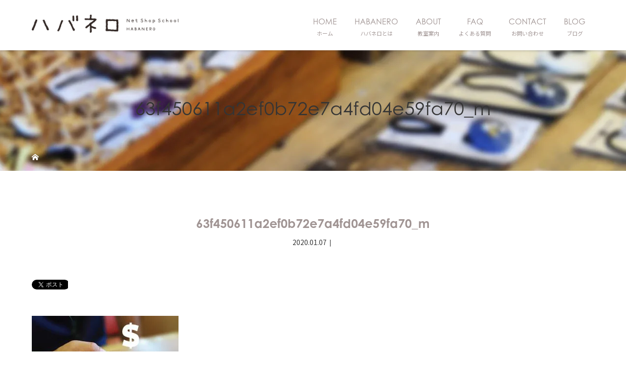

--- FILE ---
content_type: text/html; charset=UTF-8
request_url: https://habanero-bavaroa.com/63f450611a2ef0b72e7a4fd04e59fa70_m/
body_size: 33591
content:
<!DOCTYPE html>
<html class="pc" dir="ltr" lang="ja" prefix="og: https://ogp.me/ns#">
<head>
<meta charset="UTF-8">

<meta name="viewport" content="width=device-width">

<!--[if lt IE 9]>
<script src="https://habanero-bavaroa.com/wp-content/themes/story_tcd041/js/html5.js"></script>
<![endif]-->
<link rel="shortcut icon" href="https://habanero-bavaroa.com/wp-content/uploads/tcd-w/icon.png">

		<!-- All in One SEO 4.9.3 - aioseo.com -->
		<title>63f450611a2ef0b72e7a4fd04e59fa70_m | 浜松のネットショップ教室、副業の相談なら｜ハバネロ</title>
	<meta name="robots" content="max-image-preview:large" />
	<meta name="author" content="habanero"/>
	<link rel="canonical" href="https://habanero-bavaroa.com/63f450611a2ef0b72e7a4fd04e59fa70_m/" />
	<meta name="generator" content="All in One SEO (AIOSEO) 4.9.3" />

		<!-- Google tag (gtag.js) -->
<script async src="https://www.googletagmanager.com/gtag/js?id=G-RTK1MF8K62"></script>
<script>
  window.dataLayer = window.dataLayer || [];
  function gtag(){dataLayer.push(arguments);}
  gtag('js', new Date());

  gtag('config', 'G-RTK1MF8K62');
</script>
		<meta property="og:locale" content="ja_JP" />
		<meta property="og:site_name" content="浜松のネットショップ教室、副業の相談なら｜ハバネロ | 浜松のネットショップ教室、副業の相談なら" />
		<meta property="og:type" content="article" />
		<meta property="og:title" content="63f450611a2ef0b72e7a4fd04e59fa70_m | 浜松のネットショップ教室、副業の相談なら｜ハバネロ" />
		<meta property="og:url" content="https://habanero-bavaroa.com/63f450611a2ef0b72e7a4fd04e59fa70_m/" />
		<meta property="article:published_time" content="2020-01-07T12:16:53+00:00" />
		<meta property="article:modified_time" content="2020-01-07T12:16:53+00:00" />
		<meta name="twitter:card" content="summary" />
		<meta name="twitter:title" content="63f450611a2ef0b72e7a4fd04e59fa70_m | 浜松のネットショップ教室、副業の相談なら｜ハバネロ" />
		<script type="application/ld+json" class="aioseo-schema">
			{"@context":"https:\/\/schema.org","@graph":[{"@type":"BreadcrumbList","@id":"https:\/\/habanero-bavaroa.com\/63f450611a2ef0b72e7a4fd04e59fa70_m\/#breadcrumblist","itemListElement":[{"@type":"ListItem","@id":"https:\/\/habanero-bavaroa.com#listItem","position":1,"name":"\u30db\u30fc\u30e0","item":"https:\/\/habanero-bavaroa.com","nextItem":{"@type":"ListItem","@id":"https:\/\/habanero-bavaroa.com\/63f450611a2ef0b72e7a4fd04e59fa70_m\/#listItem","name":"63f450611a2ef0b72e7a4fd04e59fa70_m"}},{"@type":"ListItem","@id":"https:\/\/habanero-bavaroa.com\/63f450611a2ef0b72e7a4fd04e59fa70_m\/#listItem","position":2,"name":"63f450611a2ef0b72e7a4fd04e59fa70_m","previousItem":{"@type":"ListItem","@id":"https:\/\/habanero-bavaroa.com#listItem","name":"\u30db\u30fc\u30e0"}}]},{"@type":"ItemPage","@id":"https:\/\/habanero-bavaroa.com\/63f450611a2ef0b72e7a4fd04e59fa70_m\/#itempage","url":"https:\/\/habanero-bavaroa.com\/63f450611a2ef0b72e7a4fd04e59fa70_m\/","name":"63f450611a2ef0b72e7a4fd04e59fa70_m | \u6d5c\u677e\u306e\u30cd\u30c3\u30c8\u30b7\u30e7\u30c3\u30d7\u6559\u5ba4\u3001\u526f\u696d\u306e\u76f8\u8ac7\u306a\u3089\uff5c\u30cf\u30d0\u30cd\u30ed","inLanguage":"ja","isPartOf":{"@id":"https:\/\/habanero-bavaroa.com\/#website"},"breadcrumb":{"@id":"https:\/\/habanero-bavaroa.com\/63f450611a2ef0b72e7a4fd04e59fa70_m\/#breadcrumblist"},"author":{"@id":"https:\/\/habanero-bavaroa.com\/author\/habanero\/#author"},"creator":{"@id":"https:\/\/habanero-bavaroa.com\/author\/habanero\/#author"},"datePublished":"2020-01-07T21:16:53+09:00","dateModified":"2020-01-07T21:16:53+09:00"},{"@type":"Organization","@id":"https:\/\/habanero-bavaroa.com\/#organization","name":"\u6d5c\u677e\u306e\u30cd\u30c3\u30c8\u30b7\u30e7\u30c3\u30d7\u6559\u5ba4\u3001\u526f\u696d\u306e\u76f8\u8ac7\u306a\u3089\uff5c\u30cf\u30d0\u30cd\u30ed","description":"\u6d5c\u677e\u306e\u30cd\u30c3\u30c8\u30b7\u30e7\u30c3\u30d7\u6559\u5ba4\u3001\u526f\u696d\u306e\u76f8\u8ac7\u306a\u3089","url":"https:\/\/habanero-bavaroa.com\/"},{"@type":"Person","@id":"https:\/\/habanero-bavaroa.com\/author\/habanero\/#author","url":"https:\/\/habanero-bavaroa.com\/author\/habanero\/","name":"habanero","image":{"@type":"ImageObject","@id":"https:\/\/habanero-bavaroa.com\/63f450611a2ef0b72e7a4fd04e59fa70_m\/#authorImage","url":"https:\/\/secure.gravatar.com\/avatar\/92129024906fb9ccde596c769b3abe07?s=96&d=mm&r=g","width":96,"height":96,"caption":"habanero"}},{"@type":"WebSite","@id":"https:\/\/habanero-bavaroa.com\/#website","url":"https:\/\/habanero-bavaroa.com\/","name":"\u6d5c\u677e\u306e\u30cd\u30c3\u30c8\u30b7\u30e7\u30c3\u30d7\u6559\u5ba4\u3001\u526f\u696d\u306e\u76f8\u8ac7\u306a\u3089\uff5c\u30cf\u30d0\u30cd\u30ed","description":"\u6d5c\u677e\u306e\u30cd\u30c3\u30c8\u30b7\u30e7\u30c3\u30d7\u6559\u5ba4\u3001\u526f\u696d\u306e\u76f8\u8ac7\u306a\u3089","inLanguage":"ja","publisher":{"@id":"https:\/\/habanero-bavaroa.com\/#organization"}}]}
		</script>
		<!-- All in One SEO -->

<link rel='dns-prefetch' href='//s.w.org' />
<link rel="alternate" type="application/rss+xml" title="浜松のネットショップ教室、副業の相談なら｜ハバネロ &raquo; 63f450611a2ef0b72e7a4fd04e59fa70_m のコメントのフィード" href="https://habanero-bavaroa.com/feed/?attachment_id=28" />
<script type="text/javascript">
window._wpemojiSettings = {"baseUrl":"https:\/\/s.w.org\/images\/core\/emoji\/13.1.0\/72x72\/","ext":".png","svgUrl":"https:\/\/s.w.org\/images\/core\/emoji\/13.1.0\/svg\/","svgExt":".svg","source":{"concatemoji":"https:\/\/habanero-bavaroa.com\/wp-includes\/js\/wp-emoji-release.min.js?ver=5.9.12"}};
/*! This file is auto-generated */
!function(e,a,t){var n,r,o,i=a.createElement("canvas"),p=i.getContext&&i.getContext("2d");function s(e,t){var a=String.fromCharCode;p.clearRect(0,0,i.width,i.height),p.fillText(a.apply(this,e),0,0);e=i.toDataURL();return p.clearRect(0,0,i.width,i.height),p.fillText(a.apply(this,t),0,0),e===i.toDataURL()}function c(e){var t=a.createElement("script");t.src=e,t.defer=t.type="text/javascript",a.getElementsByTagName("head")[0].appendChild(t)}for(o=Array("flag","emoji"),t.supports={everything:!0,everythingExceptFlag:!0},r=0;r<o.length;r++)t.supports[o[r]]=function(e){if(!p||!p.fillText)return!1;switch(p.textBaseline="top",p.font="600 32px Arial",e){case"flag":return s([127987,65039,8205,9895,65039],[127987,65039,8203,9895,65039])?!1:!s([55356,56826,55356,56819],[55356,56826,8203,55356,56819])&&!s([55356,57332,56128,56423,56128,56418,56128,56421,56128,56430,56128,56423,56128,56447],[55356,57332,8203,56128,56423,8203,56128,56418,8203,56128,56421,8203,56128,56430,8203,56128,56423,8203,56128,56447]);case"emoji":return!s([10084,65039,8205,55357,56613],[10084,65039,8203,55357,56613])}return!1}(o[r]),t.supports.everything=t.supports.everything&&t.supports[o[r]],"flag"!==o[r]&&(t.supports.everythingExceptFlag=t.supports.everythingExceptFlag&&t.supports[o[r]]);t.supports.everythingExceptFlag=t.supports.everythingExceptFlag&&!t.supports.flag,t.DOMReady=!1,t.readyCallback=function(){t.DOMReady=!0},t.supports.everything||(n=function(){t.readyCallback()},a.addEventListener?(a.addEventListener("DOMContentLoaded",n,!1),e.addEventListener("load",n,!1)):(e.attachEvent("onload",n),a.attachEvent("onreadystatechange",function(){"complete"===a.readyState&&t.readyCallback()})),(n=t.source||{}).concatemoji?c(n.concatemoji):n.wpemoji&&n.twemoji&&(c(n.twemoji),c(n.wpemoji)))}(window,document,window._wpemojiSettings);
</script>
<style type="text/css">
img.wp-smiley,
img.emoji {
	display: inline !important;
	border: none !important;
	box-shadow: none !important;
	height: 1em !important;
	width: 1em !important;
	margin: 0 0.07em !important;
	vertical-align: -0.1em !important;
	background: none !important;
	padding: 0 !important;
}
</style>
	<link rel='stylesheet' id='wp-block-library-css'  href='https://habanero-bavaroa.com/wp-includes/css/dist/block-library/style.min.css?ver=5.9.12' type='text/css' media='all' />
<link rel='stylesheet' id='aioseo/css/src/vue/standalone/blocks/table-of-contents/global.scss-css'  href='https://habanero-bavaroa.com/wp-content/plugins/all-in-one-seo-pack/dist/Lite/assets/css/table-of-contents/global.e90f6d47.css?ver=4.9.3' type='text/css' media='all' />
<style id='global-styles-inline-css' type='text/css'>
body{--wp--preset--color--black: #000000;--wp--preset--color--cyan-bluish-gray: #abb8c3;--wp--preset--color--white: #ffffff;--wp--preset--color--pale-pink: #f78da7;--wp--preset--color--vivid-red: #cf2e2e;--wp--preset--color--luminous-vivid-orange: #ff6900;--wp--preset--color--luminous-vivid-amber: #fcb900;--wp--preset--color--light-green-cyan: #7bdcb5;--wp--preset--color--vivid-green-cyan: #00d084;--wp--preset--color--pale-cyan-blue: #8ed1fc;--wp--preset--color--vivid-cyan-blue: #0693e3;--wp--preset--color--vivid-purple: #9b51e0;--wp--preset--gradient--vivid-cyan-blue-to-vivid-purple: linear-gradient(135deg,rgba(6,147,227,1) 0%,rgb(155,81,224) 100%);--wp--preset--gradient--light-green-cyan-to-vivid-green-cyan: linear-gradient(135deg,rgb(122,220,180) 0%,rgb(0,208,130) 100%);--wp--preset--gradient--luminous-vivid-amber-to-luminous-vivid-orange: linear-gradient(135deg,rgba(252,185,0,1) 0%,rgba(255,105,0,1) 100%);--wp--preset--gradient--luminous-vivid-orange-to-vivid-red: linear-gradient(135deg,rgba(255,105,0,1) 0%,rgb(207,46,46) 100%);--wp--preset--gradient--very-light-gray-to-cyan-bluish-gray: linear-gradient(135deg,rgb(238,238,238) 0%,rgb(169,184,195) 100%);--wp--preset--gradient--cool-to-warm-spectrum: linear-gradient(135deg,rgb(74,234,220) 0%,rgb(151,120,209) 20%,rgb(207,42,186) 40%,rgb(238,44,130) 60%,rgb(251,105,98) 80%,rgb(254,248,76) 100%);--wp--preset--gradient--blush-light-purple: linear-gradient(135deg,rgb(255,206,236) 0%,rgb(152,150,240) 100%);--wp--preset--gradient--blush-bordeaux: linear-gradient(135deg,rgb(254,205,165) 0%,rgb(254,45,45) 50%,rgb(107,0,62) 100%);--wp--preset--gradient--luminous-dusk: linear-gradient(135deg,rgb(255,203,112) 0%,rgb(199,81,192) 50%,rgb(65,88,208) 100%);--wp--preset--gradient--pale-ocean: linear-gradient(135deg,rgb(255,245,203) 0%,rgb(182,227,212) 50%,rgb(51,167,181) 100%);--wp--preset--gradient--electric-grass: linear-gradient(135deg,rgb(202,248,128) 0%,rgb(113,206,126) 100%);--wp--preset--gradient--midnight: linear-gradient(135deg,rgb(2,3,129) 0%,rgb(40,116,252) 100%);--wp--preset--duotone--dark-grayscale: url('#wp-duotone-dark-grayscale');--wp--preset--duotone--grayscale: url('#wp-duotone-grayscale');--wp--preset--duotone--purple-yellow: url('#wp-duotone-purple-yellow');--wp--preset--duotone--blue-red: url('#wp-duotone-blue-red');--wp--preset--duotone--midnight: url('#wp-duotone-midnight');--wp--preset--duotone--magenta-yellow: url('#wp-duotone-magenta-yellow');--wp--preset--duotone--purple-green: url('#wp-duotone-purple-green');--wp--preset--duotone--blue-orange: url('#wp-duotone-blue-orange');--wp--preset--font-size--small: 13px;--wp--preset--font-size--medium: 20px;--wp--preset--font-size--large: 36px;--wp--preset--font-size--x-large: 42px;}.has-black-color{color: var(--wp--preset--color--black) !important;}.has-cyan-bluish-gray-color{color: var(--wp--preset--color--cyan-bluish-gray) !important;}.has-white-color{color: var(--wp--preset--color--white) !important;}.has-pale-pink-color{color: var(--wp--preset--color--pale-pink) !important;}.has-vivid-red-color{color: var(--wp--preset--color--vivid-red) !important;}.has-luminous-vivid-orange-color{color: var(--wp--preset--color--luminous-vivid-orange) !important;}.has-luminous-vivid-amber-color{color: var(--wp--preset--color--luminous-vivid-amber) !important;}.has-light-green-cyan-color{color: var(--wp--preset--color--light-green-cyan) !important;}.has-vivid-green-cyan-color{color: var(--wp--preset--color--vivid-green-cyan) !important;}.has-pale-cyan-blue-color{color: var(--wp--preset--color--pale-cyan-blue) !important;}.has-vivid-cyan-blue-color{color: var(--wp--preset--color--vivid-cyan-blue) !important;}.has-vivid-purple-color{color: var(--wp--preset--color--vivid-purple) !important;}.has-black-background-color{background-color: var(--wp--preset--color--black) !important;}.has-cyan-bluish-gray-background-color{background-color: var(--wp--preset--color--cyan-bluish-gray) !important;}.has-white-background-color{background-color: var(--wp--preset--color--white) !important;}.has-pale-pink-background-color{background-color: var(--wp--preset--color--pale-pink) !important;}.has-vivid-red-background-color{background-color: var(--wp--preset--color--vivid-red) !important;}.has-luminous-vivid-orange-background-color{background-color: var(--wp--preset--color--luminous-vivid-orange) !important;}.has-luminous-vivid-amber-background-color{background-color: var(--wp--preset--color--luminous-vivid-amber) !important;}.has-light-green-cyan-background-color{background-color: var(--wp--preset--color--light-green-cyan) !important;}.has-vivid-green-cyan-background-color{background-color: var(--wp--preset--color--vivid-green-cyan) !important;}.has-pale-cyan-blue-background-color{background-color: var(--wp--preset--color--pale-cyan-blue) !important;}.has-vivid-cyan-blue-background-color{background-color: var(--wp--preset--color--vivid-cyan-blue) !important;}.has-vivid-purple-background-color{background-color: var(--wp--preset--color--vivid-purple) !important;}.has-black-border-color{border-color: var(--wp--preset--color--black) !important;}.has-cyan-bluish-gray-border-color{border-color: var(--wp--preset--color--cyan-bluish-gray) !important;}.has-white-border-color{border-color: var(--wp--preset--color--white) !important;}.has-pale-pink-border-color{border-color: var(--wp--preset--color--pale-pink) !important;}.has-vivid-red-border-color{border-color: var(--wp--preset--color--vivid-red) !important;}.has-luminous-vivid-orange-border-color{border-color: var(--wp--preset--color--luminous-vivid-orange) !important;}.has-luminous-vivid-amber-border-color{border-color: var(--wp--preset--color--luminous-vivid-amber) !important;}.has-light-green-cyan-border-color{border-color: var(--wp--preset--color--light-green-cyan) !important;}.has-vivid-green-cyan-border-color{border-color: var(--wp--preset--color--vivid-green-cyan) !important;}.has-pale-cyan-blue-border-color{border-color: var(--wp--preset--color--pale-cyan-blue) !important;}.has-vivid-cyan-blue-border-color{border-color: var(--wp--preset--color--vivid-cyan-blue) !important;}.has-vivid-purple-border-color{border-color: var(--wp--preset--color--vivid-purple) !important;}.has-vivid-cyan-blue-to-vivid-purple-gradient-background{background: var(--wp--preset--gradient--vivid-cyan-blue-to-vivid-purple) !important;}.has-light-green-cyan-to-vivid-green-cyan-gradient-background{background: var(--wp--preset--gradient--light-green-cyan-to-vivid-green-cyan) !important;}.has-luminous-vivid-amber-to-luminous-vivid-orange-gradient-background{background: var(--wp--preset--gradient--luminous-vivid-amber-to-luminous-vivid-orange) !important;}.has-luminous-vivid-orange-to-vivid-red-gradient-background{background: var(--wp--preset--gradient--luminous-vivid-orange-to-vivid-red) !important;}.has-very-light-gray-to-cyan-bluish-gray-gradient-background{background: var(--wp--preset--gradient--very-light-gray-to-cyan-bluish-gray) !important;}.has-cool-to-warm-spectrum-gradient-background{background: var(--wp--preset--gradient--cool-to-warm-spectrum) !important;}.has-blush-light-purple-gradient-background{background: var(--wp--preset--gradient--blush-light-purple) !important;}.has-blush-bordeaux-gradient-background{background: var(--wp--preset--gradient--blush-bordeaux) !important;}.has-luminous-dusk-gradient-background{background: var(--wp--preset--gradient--luminous-dusk) !important;}.has-pale-ocean-gradient-background{background: var(--wp--preset--gradient--pale-ocean) !important;}.has-electric-grass-gradient-background{background: var(--wp--preset--gradient--electric-grass) !important;}.has-midnight-gradient-background{background: var(--wp--preset--gradient--midnight) !important;}.has-small-font-size{font-size: var(--wp--preset--font-size--small) !important;}.has-medium-font-size{font-size: var(--wp--preset--font-size--medium) !important;}.has-large-font-size{font-size: var(--wp--preset--font-size--large) !important;}.has-x-large-font-size{font-size: var(--wp--preset--font-size--x-large) !important;}
</style>
<link rel='stylesheet' id='contact-form-7-css'  href='https://habanero-bavaroa.com/wp-content/plugins/contact-form-7/includes/css/styles.css?ver=5.6.4' type='text/css' media='all' />
<link rel='stylesheet' id='story-slick-css'  href='https://habanero-bavaroa.com/wp-content/themes/story_tcd041/css/slick.css?ver=5.9.12' type='text/css' media='all' />
<link rel='stylesheet' id='story-slick-theme-css'  href='https://habanero-bavaroa.com/wp-content/themes/story_tcd041/css/slick-theme.css?ver=5.9.12' type='text/css' media='all' />
<link rel='stylesheet' id='story-style-css'  href='https://habanero-bavaroa.com/wp-content/themes/story_tcd041/style.css?ver=1.6' type='text/css' media='all' />
<link rel='stylesheet' id='story-responsive-css'  href='https://habanero-bavaroa.com/wp-content/themes/story_tcd041/responsive.css?ver=1.6' type='text/css' media='all' />
<link rel='stylesheet' id='story-footer-bar-css'  href='https://habanero-bavaroa.com/wp-content/themes/story_tcd041/css/footer-bar.css?ver=1.6' type='text/css' media='all' />
<script type='text/javascript' src='https://habanero-bavaroa.com/wp-includes/js/jquery/jquery.min.js?ver=3.6.0' id='jquery-core-js'></script>
<script type='text/javascript' src='https://habanero-bavaroa.com/wp-includes/js/jquery/jquery-migrate.min.js?ver=3.3.2' id='jquery-migrate-js'></script>
<script type='text/javascript' src='https://habanero-bavaroa.com/wp-content/themes/story_tcd041/js/slick.min.js?ver=1.6' id='story-slick-js'></script>
<script type='text/javascript' src='https://habanero-bavaroa.com/wp-content/themes/story_tcd041/js/functions.js?ver=1.6' id='story-script-js'></script>
<script type='text/javascript' src='https://habanero-bavaroa.com/wp-content/themes/story_tcd041/js/responsive.js?ver=1.6' id='story-responsive-js'></script>
<link rel="https://api.w.org/" href="https://habanero-bavaroa.com/wp-json/" /><link rel="alternate" type="application/json" href="https://habanero-bavaroa.com/wp-json/wp/v2/media/28" /><link rel="EditURI" type="application/rsd+xml" title="RSD" href="https://habanero-bavaroa.com/xmlrpc.php?rsd" />
<link rel="wlwmanifest" type="application/wlwmanifest+xml" href="https://habanero-bavaroa.com/wp-includes/wlwmanifest.xml" /> 
<meta name="generator" content="WordPress 5.9.12" />
<link rel='shortlink' href='https://habanero-bavaroa.com/?p=28' />
<link rel="alternate" type="application/json+oembed" href="https://habanero-bavaroa.com/wp-json/oembed/1.0/embed?url=https%3A%2F%2Fhabanero-bavaroa.com%2F63f450611a2ef0b72e7a4fd04e59fa70_m%2F" />
<link rel="alternate" type="text/xml+oembed" href="https://habanero-bavaroa.com/wp-json/oembed/1.0/embed?url=https%3A%2F%2Fhabanero-bavaroa.com%2F63f450611a2ef0b72e7a4fd04e59fa70_m%2F&#038;format=xml" />
<style type="text/css">

</style>
<style>
.content02-button:hover, .button a:hover, .global-nav .sub-menu a:hover, .content02-button:hover, .footer-bar01, .copyright, .nav-links02-previous a, .nav-links02-next a, .pagetop a, #submit_comment:hover, .page-links a:hover, .page-links > span, .pw_form input[type="submit"]:hover, .post-password-form input[type="submit"]:hover { 
	background: #332926; 
}
.pb_slider .slick-prev:active, .pb_slider .slick-prev:focus, .pb_slider .slick-prev:hover {
	background: #332926 url(https://habanero-bavaroa.com/wp-content/themes/story_tcd041/pagebuilder/assets/img/slider_arrow1.png) no-repeat 23px; 
}
.pb_slider .slick-next:active, .pb_slider .slick-next:focus, .pb_slider .slick-next:hover {
	background: #332926 url(https://habanero-bavaroa.com/wp-content/themes/story_tcd041/pagebuilder/assets/img/slider_arrow2.png) no-repeat 25px 23px; 
}
#comment_textarea textarea:focus, #guest_info input:focus, #comment_textarea textarea:focus { 
	border: 1px solid #332926; 
}
.archive-title, .article01-title a, .article02-title a, .article03-title, .article03-category-item:hover, .article05-category-item:hover, .article04-title, .article05-title, .article06-title, .article06-category-item:hover, .column-layout01-title, .column-layout01-title, .column-layout02-title, .column-layout03-title, .column-layout04-title, .column-layout05-title, .column-layout02-title, .column-layout03-title, .column-layout04-title, .column-layout05-title, .content01-title, .content02-button, .content03-title, .content04-title, .footer-gallery-title, .global-nav a:hover,  .global-nav .current-menu-item > a, .headline-primary, .nav-links01-previous a:hover, .nav-links01-next a:hover, .post-title, .styled-post-list1-title:hover, .top-slider-content-inner:after, .breadcrumb a:hover, .article07-title, .post-category a:hover, .post-meta-box a:hover, .post-content a, .color_headline {
color: #332926;
}
.content02, .gallery01 .slick-arrow:hover, .global-nav .sub-menu a, .headline-bar, .nav-links02-next a:hover, .nav-links02-previous a:hover, .pagetop a:hover, .top-slider-nav li.active a, .top-slider-nav li:hover a {
background: #6E0E0E;
}
.social-nav-item a:hover:before {
color: #6E0E0E;
}
.article01-title a:hover, .article02-title a:hover, .article03 a:hover .article03-title, .article04 a:hover .article04-title, .article07 a:hover .article07-title, .post-content a:hover, .headline-link:hover {
	color: #2A286B;
}
@media only screen and (max-width: 991px) {
	.copyright {
		background: #332926;
	}
}
@media only screen and (max-width: 1200px) {
	.global-nav a, .global-nav a:hover {
		background: #6E0E0E;
	}
	.global-nav .sub-menu a {
		background: #332926;
	}
}
.headline-font-type {
font-family: Segoe UI, "ヒラギノ角ゴ ProN W3", "Hiragino Kaku Gothic ProN", "メイリオ", Meiryo, sans-serif;
}
a:hover .thumbnail01 img, .thumbnail01 img:hover {
	-moz-transform: scale(1.2); -ms-transform: scale(1.2); -o-transform: scale(1.2); -webkit-transform: scale(1.2); transform: scale(1.2); }
.global-nav > ul > li > a {
color: #666666;
}
.article06 a:hover:before {
background: rgba(255, 255, 255, 0.9);
}
.footer-nav-wrapper:before {
background-color: rgba(159, 136, 110, 0.8);
}
</style>
    
<!--スマホ 電話番号リンク-->
<script type="text/javascript">
  function smtel(telno){
    if((navigator.userAgent.indexOf('iPhone') > 0 && navigator.userAgent.indexOf('iPod') == -1) || navigator.userAgent.indexOf('Android') > 0 && navigator.userAgent.indexOf('Mobile') > 0){
        document.write('<a class="tel-link" href="tel:'+telno+'">'+telno+'</a>');
        }else{
        document.write('<span class="tel-link">'+telno+'</span>');
    }
}
</script>
<!--スマホ 電話番号リンク END-->
		
<!--オリジナルCSS-->
<link rel="stylesheet" type="text/css" href="https://habanero-bavaroa.com/wp-content/themes/story_tcd041/original.css">
<!--オリジナルCSS END-->

<!-- GoogleFont -->
<link href="https://fonts.googleapis.com/css?family=Noto+Sans+JP&display=swap" rel="stylesheet">
<!-- GoogleFont END-->

<!-- typekit -->
<link rel="stylesheet" href="https://use.typekit.net/tgl6wro.css">
<!-- typekit END -->	
	
</head>
<body class="attachment attachment-template-default single single-attachment postid-28 attachmentid-28 attachment-jpeg font-type2">
<header class="header">
	<div class="header-bar header-bar-fixed" style="background-color: #FFFFFF; color: #666666;">
		<div class="header-bar-inner inner">
			<div class="logo logo-image"><a href="https://habanero-bavaroa.com/" data-label="浜松のネットショップ教室、副業の相談なら｜ハバネロ"><img class="h_logo" src="https://habanero-bavaroa.com/wp-content/uploads/2020/02/logo_header.png" alt="浜松のネットショップ教室、副業の相談なら｜ハバネロ"></a></div>
			<a href="#" id="global-nav-button" class="global-nav-button"></a>
			<nav id="global-nav" class="global-nav"><ul id="menu-%e3%82%b0%e3%83%ad%e3%83%bc%e3%83%90%e3%83%ab%e3%83%a1%e3%83%8b%e3%83%a5%e3%83%bc" class="menu"><li id="menu-item-35" class="global-menu-home menu-item menu-item-type-post_type menu-item-object-page menu-item-home menu-item-35"><a href="https://habanero-bavaroa.com/"><span></span>HOME</a></li>
<li id="menu-item-32" class="global-menu-concept menu-item menu-item-type-post_type menu-item-object-page menu-item-has-children menu-item-32"><a href="https://habanero-bavaroa.com/concept/"><span></span>HABANERO</a>
<ul class="sub-menu">
	<li id="menu-item-36" class="menu-item menu-item-type-custom menu-item-object-custom menu-item-36"><a href="https://habanero-bavaroa.com/concept/#me"><span></span>MENU</a></li>
</ul>
</li>
<li id="menu-item-33" class="global-menu-about menu-item menu-item-type-post_type menu-item-object-page menu-item-33"><a href="https://habanero-bavaroa.com/about/"><span></span>ABOUT</a></li>
<li id="menu-item-34" class="global-menu-faq menu-item menu-item-type-post_type menu-item-object-page menu-item-34"><a href="https://habanero-bavaroa.com/qa/"><span></span>FAQ</a></li>
<li id="menu-item-31" class="global-menu-contact menu-item menu-item-type-post_type menu-item-object-page menu-item-31"><a href="https://habanero-bavaroa.com/contact/"><span></span>CONTACT</a></li>
<li id="menu-item-30" class="global-menu-blog menu-item menu-item-type-custom menu-item-object-custom menu-item-30"><a href="https://habanero-bavaroa.com/category/blog/"><span></span>BLOG</a></li>
</ul></nav>		</div>
	</div>
	<div class="signage" style="background-image: url();">
		<div class="signage-content" style="text-shadow: px px px #">
			<h1 class="signage-title headline-font-type" style="color: #; font-size: px;">63f450611a2ef0b72e7a4fd04e59fa70_m</h1>
			<p class="signage-title-sub" style="color: #; font-size: px;"></p>
		</div>
	</div>
	<div class="breadcrumb-wrapper">
		<ul class="breadcrumb inner" itemscope itemtype="http://schema.org/BreadcrumbList">
			<li class="home" itemprop="itemListElement" itemscope itemtype="http://schema.org/ListItem">
				<a href="https://habanero-bavaroa.com/" itemscope itemtype="http://schema.org/Thing" itemprop="item">
					<span itemprop="name">HOME</span>
				</a>
				<meta itemprop="position" content="1" />
			</li>
						</li>
					</ul>
	</div>
</header>
<div class="main">
	<div class="inner">
		<div class="post-header">
			<h1 class="post-title headline-font-type" style="font-size: 25px;">63f450611a2ef0b72e7a4fd04e59fa70_m</h1>
			<p class="post-meta">
				<time class="post-date" datetime="2020-01-07">2020.01.07</time><span class="post-category"></span>			</p>
		</div>
		<div class="clearfix">
			<div class="primary fleft">
				<div class="single_share clearfix" id="single_share_top">
<div class="share-type5 share-top">
	<div class="sns_default_top">
		<ul class="clearfix">
			<li class="default twitter_button">
				<a href="https://twitter.com/share" class="twitter-share-button">Tweet</a>
			</li>
			<li class="default fblike_button">
				<div class="fb-like" data-href="https://habanero-bavaroa.com/63f450611a2ef0b72e7a4fd04e59fa70_m/" data-send="false" data-layout="button_count" data-width="450" data-show-faces="false"></div>
			</li>
			<li class="default fbshare_button2">
				<div class="fb-share-button" data-href="https://habanero-bavaroa.com/63f450611a2ef0b72e7a4fd04e59fa70_m/" data-layout="button_count"></div>
			</li>
			<li class="default google_button">
				<div class="socialbutton gplus-button">
					<div class="g-plusone" data-size="medium"></div>
				</div>
			</li>
	</ul>
</div>
</div>
				</div>
				<div class="post-content" style="font-size: 16px;">
<p class="attachment"><a href='https://habanero-bavaroa.com/wp-content/uploads/2020/01/63f450611a2ef0b72e7a4fd04e59fa70_m.jpg'><img width="300" height="169" src="https://habanero-bavaroa.com/wp-content/uploads/2020/01/63f450611a2ef0b72e7a4fd04e59fa70_m-300x169.jpg" class="attachment-medium size-medium" alt="" loading="lazy" srcset="https://habanero-bavaroa.com/wp-content/uploads/2020/01/63f450611a2ef0b72e7a4fd04e59fa70_m-300x169.jpg 300w, https://habanero-bavaroa.com/wp-content/uploads/2020/01/63f450611a2ef0b72e7a4fd04e59fa70_m-1024x576.jpg 1024w, https://habanero-bavaroa.com/wp-content/uploads/2020/01/63f450611a2ef0b72e7a4fd04e59fa70_m-768x432.jpg 768w, https://habanero-bavaroa.com/wp-content/uploads/2020/01/63f450611a2ef0b72e7a4fd04e59fa70_m-1536x864.jpg 1536w, https://habanero-bavaroa.com/wp-content/uploads/2020/01/63f450611a2ef0b72e7a4fd04e59fa70_m.jpg 1920w" sizes="(max-width: 300px) 100vw, 300px" /></a></p>
				</div>
				<!-- banner1 -->
				<div class="single_share clearfix" id="single_share_bottom">
<div class="share-type5 share-btm">
	<div class="sns_default_top">
		<ul class="clearfix">
			<li class="default twitter_button">
				<a href="https://twitter.com/share" class="twitter-share-button">Tweet</a>
			</li>
			<li class="default fblike_button">
				<div class="fb-like" data-href="https://habanero-bavaroa.com/63f450611a2ef0b72e7a4fd04e59fa70_m/" data-send="false" data-layout="button_count" data-width="450" data-show-faces="false"></div>
			</li>
			<li class="default fbshare_button2">
				<div class="fb-share-button" data-href="https://habanero-bavaroa.com/63f450611a2ef0b72e7a4fd04e59fa70_m/" data-layout="button_count"></div>
			</li>
			<li class="default google_button">
				<div class="socialbutton gplus-button">
					<div class="g-plusone" data-size="medium"></div>
				</div>
			</li>
	</ul>
</div>
</div>
				</div>
				<!-- banner2 -->
				<section>
					<h3 class="headline-bar">関連記事</h3>
					<div class="flex flex-wrap">
						<article class="article01 clearfix">
							<a class="article01-thumbnail thumbnail01" href="https://habanero-bavaroa.com/2020/01/07/blog/">
								<img src="https://habanero-bavaroa.com/wp-content/themes/story_tcd041/img/common/no-image-280x280.gif" alt="浜松のハバネロ">
							</a>
							<h4 class="article01-title headline-font-type">
								<a href="https://habanero-bavaroa.com/2020/01/07/blog/">浜松のハバネロ</a>
							</h4>
						</article>
					</div>
				</section>
			</div>
		<div class="secondary fright">
		</div>
		</div>
	</div>
</div>
<footer class="footer">
	<section class="footer-gallery">
		<h2 class="footer-gallery-title headline-font-type" style="font-size: 40px;"></h2>
		<div class="footer-gallery-slider">
		</div>
	</section>
	<div class="footer-content inner">
		<div class="footer-logo footer-logo-image"><a href="https://habanero-bavaroa.com/"><img class="f_logo" src="https://habanero-bavaroa.com/wp-content/uploads/2020/02/logo_footer.png" alt="浜松のネットショップ教室、副業の相談なら｜ハバネロ"></a></div>
		<p class="align1">〒433-8123<br />
静岡県浜松市中区幸<br />
9:00～20:00 /  水曜定休<br />
TEL:090-5634-5863<br />
※営業等の電話はお断りしています。</p>
	</div>
	<div class="footer-bar01">
		<div class="footer-bar01-inner">
			<ul class="social-nav">
			</ul>
			<p class="copyright"><small>Copyright &copy; 浜松のネットショップ教室、副業の相談なら｜ハバネロ. All rights reserved.</small></p>
			<div id="pagetop" class="pagetop">
				<a href="#"></a>
			</div>
		</div>
	</div>
</footer>
<script type='text/javascript' src='https://habanero-bavaroa.com/wp-content/plugins/contact-form-7/includes/swv/js/index.js?ver=5.6.4' id='swv-js'></script>
<script type='text/javascript' id='contact-form-7-js-extra'>
/* <![CDATA[ */
var wpcf7 = {"api":{"root":"https:\/\/habanero-bavaroa.com\/wp-json\/","namespace":"contact-form-7\/v1"}};
/* ]]> */
</script>
<script type='text/javascript' src='https://habanero-bavaroa.com/wp-content/plugins/contact-form-7/includes/js/index.js?ver=5.6.4' id='contact-form-7-js'></script>
<script type='text/javascript' src='https://habanero-bavaroa.com/wp-content/themes/story_tcd041/js/footer-bar.js?ver=1.6' id='story-footer-bar-js'></script>
<script>
jQuery(function(){
jQuery(".footer-gallery-slider").slick({
 
		autoplay: true,
		draggable: true,
		infinite: true,
		arrows: false,
		slidesToShow: 4,
		responsive: [
    		{
     			breakpoint: 992,
      			settings: {
        			slidesToShow: 3
    			}
    		},
    		{
     			breakpoint: 768,
      			settings: {
        			slidesToShow: 2
      			}
    		}
  		]
	});
});
</script>
<script>!function(d,s,id){var js,fjs=d.getElementsByTagName(s)[0],p=/^http:/.test(d.location)?'http':'https';if(!d.getElementById(id)){js=d.createElement(s);js.id=id;js.src=p+'://platform.twitter.com/widgets.js';fjs.parentNode.insertBefore(js,fjs);}}(document, 'script', 'twitter-wjs');</script>
<!-- facebook share button code -->
<div id="fb-root"></div>
<script>
(function(d, s, id) {
	var js, fjs = d.getElementsByTagName(s)[0];
	if (d.getElementById(id)) return;
   	js = d.createElement(s); js.id = id;
   	js.src = "//connect.facebook.net/ja_JP/sdk.js#xfbml=1&version=v2.5";
   	fjs.parentNode.insertBefore(js, fjs);
}(document, 'script', 'facebook-jssdk'));
</script>
<script type="text/javascript">window.___gcfg = {lang: 'ja'};(function() {var po = document.createElement('script'); po.type = 'text/javascript'; po.async = true;po.src = 'https://apis.google.com/js/plusone.js';var s = document.getElementsByTagName('script')[0]; s.parentNode.insertBefore(po, s);})();
</script>
</body>
</html>


--- FILE ---
content_type: text/html; charset=utf-8
request_url: https://accounts.google.com/o/oauth2/postmessageRelay?parent=https%3A%2F%2Fhabanero-bavaroa.com&jsh=m%3B%2F_%2Fscs%2Fabc-static%2F_%2Fjs%2Fk%3Dgapi.lb.en.2kN9-TZiXrM.O%2Fd%3D1%2Frs%3DAHpOoo_B4hu0FeWRuWHfxnZ3V0WubwN7Qw%2Fm%3D__features__
body_size: 160
content:
<!DOCTYPE html><html><head><title></title><meta http-equiv="content-type" content="text/html; charset=utf-8"><meta http-equiv="X-UA-Compatible" content="IE=edge"><meta name="viewport" content="width=device-width, initial-scale=1, minimum-scale=1, maximum-scale=1, user-scalable=0"><script src='https://ssl.gstatic.com/accounts/o/2580342461-postmessagerelay.js' nonce="YiVOnCkaIm_srHSvXcD-fA"></script></head><body><script type="text/javascript" src="https://apis.google.com/js/rpc:shindig_random.js?onload=init" nonce="YiVOnCkaIm_srHSvXcD-fA"></script></body></html>

--- FILE ---
content_type: text/css
request_url: https://habanero-bavaroa.com/wp-content/themes/story_tcd041/original.css
body_size: 26181
content:
@charset "UTF-8";
/* ハバネロ CSS Document */

/* 共通部分 */

body {
    background: #fff;
    color: #353535;
}

a {color: #353535;}

p {
    font-size: 16px;
}

.header-youtube-overlay {
    background: hsla(0, 0%, 0%, 0.4);
}

.font-type2 {
	font-family: "Noto Sans JP", "Segoe UI", Verdana, "游ゴシック", YuGothic, "Hiragino Kaku Gothic ProN", Meiryo, sans-serif;
}

.headline-font-type, .global-nav > ul > li > a, .global-nav .sub-menu a, .button a {
    font-family: "century-gothic", "Noto Sans JP", "Segoe UI", Verdana, "游ゴシック", YuGothic, "Hiragino Kaku Gothic ProN", Meiryo, sans-serif;
}

.post-content p {
    font-size: 16px;
    line-height: 2.3;
    margin-bottom: 20px;
}

.post-content ol {
    font-size: 14px;
}

.post-content ul {
    list-style: disc;
}

.breadcrumb-wrapper {
    background: none;
}

.breadcrumb li a, .breadcrumb li {
    color: #fff;
}

.signage {
    height: 250px;
    background: url(https://habanero-bavaroa.com/wp-content/uploads/2020/02/header.jpg) !important;
    background-position: center !important;
}

.signage-title.headline-font-type {
    font-size: 38px !important;
    margin-bottom: 5px;
    font-weight: 400;
    text-shadow: none;
    text-align: center;
}

p.signage-title-sub {
    font-size: 15px !important;
    text-shadow: none;
}

@media only screen and (max-width: 1024px){

.signage {
    height: 200px;
}

.signage-title.headline-font-type {
    font-size: 35px !important;
    margin-bottom: 5px;
}
}

@media only screen and (max-width: 670px){

.signage {
    height: 150px;
}

.signage-title.headline-font-type {
	font-size: 25px !important;
}

p.signage-title-sub {
    font-size: 10px !important;
}	
}

/* ナビ */

.logo-image {
    width: 300px;
    top: 30px;
}

img.h_logo {
    width: 100%;
}

.header-bar {
    border-bottom: 3px solid #fff !important;
    box-shadow: 1px 1px 4px hsla(0, 0%, 30%, 0.3);
}

.global-nav > ul > li > a {
    font-size: 16px;
    font-weight: 400;
    line-height: 89px;
    padding: 0 18px;
    color: #a09493;
    text-align: center;
}

.global-nav a:hover {
    color: #6E0E0E;
    border-bottom: 3px solid #6e0e0e;
}

.global-nav .sub-menu a {
    color: #353535;
    background: #fff !important;
}

.global-nav .sub-menu a:hover {
    color: #fff !important;
    background: #6e0e0e !important;
    border-bottom: none;
}

.global-nav > ul > li > a:after {
    position: relative;
    text-align: center;
    display: block;
    bottom: 25px;
    line-height: 1;
    font-size: 11px;
    color: #a09493;
}

.global-nav > ul > li.global-menu-home > a:after {
    content: 'ホーム'
}

.global-nav > ul > li.global-menu-concept > a:after {
    content: 'ハバネロとは'
}

.global-nav > ul > li.global-menu-about > a:after {
    content: '教室案内'
}

.global-nav > ul > li.global-menu-faq > a:after {
    content: 'よくある質問'
}

.global-nav > ul > li.global-menu-contact > a:after {
    content: 'お問い合わせ'
}

.global-nav > ul > li.global-menu-blog > a:after {
    content: 'ブログ'
}

@media only screen and (max-width: 1024px){

.global-nav-button:before {
    color: #353535;
}

.logo-image {
    top: 2px !important;
}

h1.logo.logo-image img, img.h_logo, img.s_logo {
    width: 70%;
}

.global-nav-button {
    border-left: 1px solid #fff;
}

.global-nav > ul > li > a {
    text-align: left;
    line-height: 50px;
}

.global-nav > ul > li > a:after {
    display: none;
}

.global-nav .current-menu-item > a {
    border-bottom: none !important;
}
	
.global-nav a, .global-nav a:hover {
    background: #fff;
    color: #353535 !important;
}

.global-nav .menu-item-has-children > a span::before {
    color: #353535;
}

.global-nav .menu-item-has-children > a span:hover:before {
    color: #fff;
}

.global-nav a:hover, .global-nav .sub-menu a:hover {
    color: #fff !important;
    background: #6e0e0e;
    border-bottom: none !important;
}

.global-nav .sub-menu a {
    font-size: 16px !important;
    background: #ece8e6 !important;
}
}

@media only screen and (max-width: 992px){
	
.header-bar-inner {
    width: 100% !important;
}
}

@media only screen and (max-width: 450px){

img.s_logo {
    width: 60% !important;
}
}

/* トップ・フッター */

.top-slider-content, .top-slider-content-inner {
    width: auto !important;
    height: 400px !important;
    background: url(https://habanero-bavaroa.com/wp-content/uploads/2020/02/main_logo.png) no-repeat center !important;
    background-size: 40% !important;
    padding: 0 !important;
    margin-left: 20%;
    margin-right: auto;
    border-radius: 0;
}

.top-slider-content-inner {
    text-align: left;
}

.top-slider-content-inner:hover {
    background: none;
}

.top-slider-content-inner:after {
    display: none;
    height: 10px;
    color: #fff;
}

.original_inner {
    margin: 0 auto;
    width: 1200px;
}

.original01 {
    padding: 50px 0;
    background: url(https://habanero-bavaroa.com/wp-content/uploads/2020/02/top_original01.png) no-repeat left top #332926;
    background-size: cover;
}

.original01_text {
    margin-left: 50%;
    padding: 35px 45px;
    background: #fff;
    box-sizing: border-box;
}

.original01_text p {
    line-height: 2.2;
    margin-bottom: 30px;
}

.original01_text h2 {
    font-size: 29px;
    line-height: 1.8;
    margin-bottom: 10px;
    font-weight: 600;
    color: #c48865;
}

.original01_text h3 {
    font-size: 18px;
    margin-bottom: 20px !important;
}

p.top_tel {
    font-size: 36px !important;
    letter-spacing: 2px;
    line-height: 1 !important;
    margin-bottom: 0 !important;
    font-family: "century-gothic", "Noto Sans JP", "Segoe UI", Verdana, "游ゴシック", YuGothic, "Hiragino Kaku Gothic ProN", Meiryo, sans-serif;
}

span.toptel_sab {
    font-size: 16px;
}

p.top_contact {
    margin-bottom: 0 !important;
}

a.top_con {
    width: 60%;
    padding: 10px;
    font-size: 14px;
    margin-top: 15px;
    text-align: center;
    color: #fff;
    background: #500404;
    display: inline-block;
    box-sizing: border-box;
}

a.top_con:hover {
    color: #500404 !important;
    background: #f9f3ef;
}

.content02 {
    background: #F9F3EF;
}

.content02-img {
    width: 340px;
    height: 215px;
    overflow: hidden;
    margin: auto;
    position: relative;
}

.content02-img img {
    width: 100%;
}

.content02-img .mask {
    width: 100%;
    height: 100%;
    position: absolute;
    top: 0;
    left: 0;
    opacity: 0;
    background: hsla(0, 0%, 57%, 0.5);
    -webkit-transition: all 0.6s ease;
    transition: all 0.6s ease;
}

.content02-img:hover .mask {
    opacity: 1;
}

.content02-img .caption {
    font-size: 21px;
    text-align: center;
    color: #fff;
    padding-top: 100px;
}

.content02-title {
    font-size: 22px;
    margin-bottom: 15px;
    line-height: 1.8;
    font-weight: 600;
    color: #716665;
}

.content02-title:after {
    content: '';
    background: #c48865;
    width: 25px;
    border-radius: 20px;
    height: 4px;
    display: block;
    margin: 10px auto 0;
}

.content02-text {
    font-size: 14px;
    line-height: 2;
    color: #353535;
}

a.content02-button {
    font-size: 15px;
    letter-spacing: -1px;
    color: #fff;
    background: #716665;
    height: 55px;
    line-height: 55px;
}

a.content02-button:hover {
    color: #a09493;
    background: #fff;
}

.original02 {
    padding: 50px 0 60px;
    background: url(https://habanero-bavaroa.com/wp-content/uploads/2020/02/top_original02.jpg) no-repeat bottom;
    background-size: cover;
}

.original02_text {
    margin-left: 55%;
    box-sizing: border-box;
    color: #fff;
    font-weight: 600;
    text-shadow: 2px 1px 15px hsla(0, 0%, 0%, 0.5);
}

.original02_text h2 {
    font-size: 40px;
    font-weight: 600;
    margin-bottom: 30px;
    line-height: 1.6;
}

.original02_text ul {
    font-size: 20px;
}

.original02_text li {
    line-height: 1;
    margin-bottom: 25px;
}

.original02_text li.lasttext {
    margin-bottom: 0 !important;
}

.original02_text li img {
    width: 5%;
    margin-right: 15px;
}

.column-layout03 {
    background: #f9f3ef;
    background-size: auto;
}

.column-layout03-title, .column-layout03-text {
    width: 480px;
}

.column-layout03-title {
    font-size: 24px;
    line-height: 1.5;
    margin-bottom: 10px;
    font-weight: 600;
    color: #C48865;
}

.column-layout03-text {
    line-height: 2.1;
}

h2.headline-primary {
    font-size: 34px !important;
    letter-spacing: 1px;
    color: #716665;
    margin-bottom: 40px;
    font-weight: 500;
}

h2.headline-primary:after {
    position: relative;
    display: block;
    font-size: 12px;
    content: 'トピックス';
    text-align: center;
    bottom: -5px;
}

.footer-gallery-title {
	display: none;
}

.footer {
    margin-top: 100px;
    background: #332926;
}

.footer-content {
    margin: 15px auto;
}

.footer-content.inner.consec {
    margin: 0 auto 30px;
}

.footer-logo {
    margin-top: 50px;
    margin-bottom: 20px;
}

img.f_logo {
    width: 17%;
}

.align1 {
	font-size: 13px;
	line-height: 2;
	color: #c3bebb;
}

.copyright {
    color: #c3bebb;
}

.pagetop a {
    background: #716665;
}

@media only screen and (max-width: 1024px){

.top-slider-content, .top-slider-content-inner {
    background-size: 40% !important;
}
	
.original01 {
    padding: 30px 0;
}

.original01_text h2 {
    font-size: 25px;
    line-height: 1.6;
}

.original01_text {
    margin-left: 45%;
    padding: 30px 35px;
}

.original01_text p {
    line-height: 2;
}

a.top_con {
    width: 70%;
    padding: 10px;
    margin-top: 10px;
}
	
.original_inner {
    width: 89.84375%;
}

.content02-inner {
    padding: 50px 5.07813% 50px;
}

.content02-img {
    text-align: center;
    width: auto;
    height: auto;
}

.content02-img .caption {
    font-size: 18px;
}

.content02-title {
    font-size: 20px;
}

.content02-title:after {
    margin: 10px auto 0;
}

.content02-text {
    font-size: 14px;
    line-height: 2;
}

a.content02-button {
    font-size: 15px;
    height: 55px;
    line-height: 55px;
}

.original02 {
    padding: 30px 0 40px;
}

.original02_text h2 {
    font-size: 30px;
    margin-bottom: 20px;
}

.original02_text ul {
    font-size: 18px;
}

.original02_text li {
    margin-bottom: 15px;
}

.column-layout03-title, .column-layout03-text {
    width: 426px;
}

.column-layout03-title {
    font-size: 24px;
}

.column-layout03-text {
    font-size: 14px;
    line-height: 2em;
}

h2.headline-primary {
    font-size: 30px !important;
}

.footer-logo {
    margin-top: 30px;
}
}

@media only screen and (max-width: 992px){

.top-slider-content, .top-slider-content-inner {
    margin-left: 0;
}
	
.inner {
    width: 89.84375%;
}

.original01_text {
    margin-left: 40%;
    padding: 25px 30px;
}

.original01_text p {
    font-size: 14px;
    line-height: 2;
    margin-bottom: 15px;
}

.original01_text h3 {
    font-size: 16px;
    margin-bottom: 15px !important;
}

a.top_con {
    width: 85%;
}

.content02-inner {
    padding: 50px 5.07813% 50px;
}
	
.content02-title {
    line-height: 1.5;
}

a.content02-button {
    font-size: 14px;
    height: 45px;
    line-height: 45px;
}

.original02_text {
    margin-left: 45%;
}

.original02_text h2 {
    font-size: 25px;
}

h2.headline-primary {
    margin-top: 45px;
    margin-bottom: 20px;
}

.footer-logo {
    margin-top: 30px;
    margin-bottom: 10px;
}

.align1 {
    font-size: 12px;
}

.footer {
    margin-top: 50px;
}
}

@media only screen and (max-width: 770px){
	
.social-nav {
    display: none;
    margin: 0 0 15px;
}

#return_top a:before {
    color: #fff;
}

.dp-footer-bar a {
    color: #ece8e6 !important;
}

.dp-footer-bar {
    background: #332926 !important;
    border-top: solid 1px #ece8e6 !important;
}

.dp-footer-bar-item + .dp-footer-bar-item {
    border-left: solid 1px #ece8e6 !important;
}

[class^="icon-"], [class*=" icon-"] {
    font-family: "Noto Sans JP", sans-serif !important;
}
}

@media only screen and (max-width: 670px){

.header-youtube, .header-video {
    height: 100vh;
}

.top-slider-content, .top-slider-content-inner {
    background-size: 35% !important;
}
	
.original01_text h2 {
    font-size: 20px;
}

.original01_text {
    margin-left: 0;
    padding: 20px;
    background: hsla(0, 0%, 100%, 0.8);
}

.original01_text h2 {
    font-size: 20px;
}

.original01_text h3 {
    font-size: 14px;
    margin-bottom: 10px !important;
}

p.top_tel {
    font-size: 30px !important;
    letter-spacing: 3px;
}
	
a.top_con {
    width: 60%;
    padding: 15px;
    line-height: 1.5;
    color: #fff !important;
}

/*.content02-img {
    width: 340px;
    height: 215px;
}*/

.content02-title {
    font-size: 18px !important;
    margin-bottom: 10px;
    text-align: center;
}

.content02-title:after {
    margin: 5px auto 0;
}
	
.content02-inner {
    padding: 20px 5.07813% 20px;
}

a.content02-button {
	width: 200px;
}

.original02 {
    padding: 20px 0;
}
	
.original02_text h2 {
    font-size: 20px;
    margin-bottom: 10px;
}

.original02_text {
    margin-left: 0;
}

.original02_text ul {
    font-size: 14px;
}

.original02_text li img {
    width: 3%;
}

.column-layout03-content {
    background: unset;
}

.column-layout03-title {
    font-size: 18px;
    margin-bottom: 5px;
}

h2.headline-primary {
    font-size: 23px !important;
    margin-bottom: 25px;
    margin-top: 30px;
}

footer {
    margin-top: 50px !important;
}

.align1 {
    line-height: 1.8;
}

.social-nav-item a::before {
    color: #353535;
}
}

@media only screen and (max-width: 450px){

.top-slider-content, .top-slider-content-inner {
    background-size: 55% !important;
}

.original01_text {
    background: hsla(0, 0%, 100%, 0.85);
}

p.top_tel {
    font-size: 25px !important;
    letter-spacing: 2px;
}

a.top_con {
    width: 100%;
}

.original02_text li img {
    width: 4%;
    margin-right: 10px;
}

.column-layout03-title {
    line-height: 1.5em;
    width: 300px;
}

.column-layout03-text {
    width: 300px;
}

img.f_logo {
    width: 35%;
}
}

/* 固定ページ */

.post-content h2 {
    font-size: 30px;
    line-height: 1.4;
    margin-bottom: 25px;
    padding-top: 0;
    text-align: center;
    font-weight: 400;
    color: #716665;
}

.post-content h2:after {
    content: '';
    background: #c48865;
    width: 30px;
    height: 4px;
    border-radius: 30px;
    display: block;
    margin: 10px auto 0;
}

.post-content h3 {
    font-size: 20px;
    margin-bottom: 10px;
    padding: 0;
    color: #6e0e0e;
    font-weight: 400;
}

.post-content table {
    margin: 0 0 15px 0;
}

.post-content th, .post-content td {
    border: 0;
    border-bottom: 1px solid #ece8e6;
    padding: 25px 10px 5px 15px;
    vertical-align: middle;
    line-height: 2;
}

.post-content th {
    width: 15%;
    font-weight: 600;
    background: none;
    text-align: left;
    color: #716665;
}

.post-content td {
    background: none;
}

img.shop_img {
    width: 70%;
}

p.map {
    margin-bottom: 0 !important;
}

@media only screen and (max-width: 1024px){
}

@media only screen and (max-width: 992px){

.post-content h2 {
    font-size: 28px;
    margin-bottom: 20px;
}

.post-content th {
    width: 25%;
}
}

@media only screen and (max-width: 670px){

.post-content h2 {
    font-size: 20px;
    margin-bottom: 15px;
}

.post-content h2:after {
    width: 20px;
    height: 3px;
    margin: 10px auto 0;
}

.post-content h3 {
    font-size: 18px;
    line-height: 1.5;
    margin-bottom: 15px;
}

.post-content th, .post-content td {
    font-size: 12px;
    padding: 20px 10px 3px 10px;
}

.post-content th {
    width: 20%;
}
}

@media only screen and (max-width: 450px){

.post-content h2 {
    line-height: 1.5;
}

.post-content table {
    margin-bottom: 15px;
}

.post-content th {
    width: 33%;
}

img.shop_img {
    width: 100%;
}
}

/* 固定ページ END */

/* お知らせ */

.archive-title {
    color: #716665;
    font-weight: 400;
}

h2.archive-title:after {
    content: 'ブログ';
    font-size: 12px;
    letter-spacing: 1px;
    display: block;
    position: relative;
    bottom: -5px;
}

.button a {
    border-radius: 5px;
    color: #fff;
    background: #c48865;
}

.button a:hover {
    color: #c48865;
    background: #f9f3ef;
}

.article03 {
    background: #f9f3ef;
}

.article03-title {
    font-size: 14px;
    color: #716665;
    font-weight: 400;
}

.article03 a:hover .article03-title {
    color: #c48865;
}

.article03-meta {
    color: #716665;
}

.article.article04 {
    background: #f9f3ef;
    margin-bottom: 20px;
}

.article04-title {
    font-size: 20px;
    margin-bottom: 15px;
    color: #716665;
}

.article04-text {
    font-size: 14px;
    line-height: 1.8;
}

.article07:first-child {
    border-top: 1px solid #a09493;
}

.article07 {
    border: 1px solid #a09493;
    border-top: 0;
}

.article07-title {
    color: #716665;
}

.post-title {
    color: #a09493;
    font-weight: 600;
}

.primary {
    width: 100%;
}

@media only screen and (max-width: 670px){

.headline-bar {
    font-size: 20px;
    margin-bottom: 10px;
}

h2.archive-title:after {
    font-size: 10px;
    bottom: 0;
}

.article04-title {
    font-size: 15px;
}
}

@media only screen and (max-width: 450px){

.article03-title {
    font-size: 11px;
}
}

/* お知らせ END */

/* コンテンツ 共通 */

.two.left {
    margin: 0 2% 0 0;
}

.two {
    width: 561px;
    display: inline-block;
    vertical-align: top;
}

.margin_box {
    margin-bottom: 100px !important;
}

@media only screen and (max-width: 1024px){

.two {
    width: 449px;
}

.margin_box {
    margin-bottom: 60px !important;
}
}

@media only screen and (max-width: 992px){

.two {
    width: 328px;
}
}

@media only screen and (max-width: 670px){

.two {
    width: 285px;
}

.margin_box {
    margin-bottom: 30px !important;
}
}

@media only screen and (max-width: 450px){

.two.left {
    margin: 0 0 5%;
}

.two {
    width: 100%;
}
}

/* ハバネロとは */

.concept {
    background: url(https://habanero-bavaroa.com/wp-content/uploads/2020/02/concept.jpg)no-repeat top left;
    background-size: 50%;
    padding-bottom: 1px;
}

h2.concept_first {
    font-size: 35px;
    margin-bottom: 10px;
    color: #c48865;
    text-align: left;
}

h2.concept_first:after {
    height: 0;
    margin: 0;
}

h2.concept_first, p.concept_text {
    margin-left: 37%;
    background-color: hsla(0, 0%, 100%, 0.8);
    padding-left: 20px;
}

h3.tel_free {
    max-width: 330px;
    font-size: 18px;
    font-weight: 600;
    padding: 15px 10px;
    text-align: center;
    color: #2a286b;
    border: dashed 1px hsla(242, 46%, 29%, 0.6);
    margin: 0 auto 40px;
    box-sizing: border-box;
}


h3.menu_first {
    font-size: 18px;
    font-weight: 600;
    padding: 15px 20px 10px 20px;
    border-radius: 5px 5px 0 0;
    margin-bottom: 0;
    background: #f9f3ef;
    box-sizing: border-box;
    display: inline-block;
    color: #c48865;
}

p.menu_text {
    font-size: 15px;
    line-height: 2;
    padding: 15px 25px 20px;
    background: #f9f3ef;
    margin-bottom: 0 !important;
}

span.price {
    font-size: 16px;
    letter-spacing: 1px;
    font-weight: 600;
}

@media only screen and (max-width: 1024px){
    
.concept.box01 {
    background-size: 65%;
    background-position: center left;
}

h2.concept_first {
    margin-bottom: 40px;
    margin-left: 0;
    padding: 0;
}

p.concept_text {
    font-size: 14px;
    line-height: 2;
    margin-bottom: 0;
}

p.menu_text {
    height: 240px;
}
}

@media only screen and (max-width: 992px){	

.concept.box01 {
    background-position-y: 55px;
    background-size: 70%;
}

h2.concept_first {
    font-size: 30px;
    margin-bottom: 10px;
}

p.menu_text {
    height: 250px;
    font-size: 14px;
    padding: 10px 20px 20px;
}
}

@media only screen and (max-width: 670px){
    
.concept.box01 {
    background-position-y: 40px;
}

h2.concept_first {
    font-size: 22px;
}

h3.tel_free {
    font-size: 15px;
    padding: 10px;
    margin-bottom: 20px;
}

h3.menu_first {
    font-size: 15px;
    padding: 10px 15px 5px;
}

p.menu_text {
    height: 225px;
    line-height: 1.8;
}

span.price {
    font-size: 15px;
}
}

@media only screen and (max-width: 450px){
    
.concept.box01 {
    background-size: 100%;
}

p.concept_text {
    padding: 190px 0 0;
    margin-left: 0;
    background: none;
}

p.menu_text {
    height: auto;
}
}

/* ハバネロとは END */

/* よくある質問 */

.faq_bg {
    max-width: 700px;
    margin: 0 auto 0;
}

.faq {
    border-bottom: 1px solid #ece8e6;
    padding-bottom: 40px;
    margin-bottom: 40px;
}

.faq.lastbox {
    border-bottom: none;
    padding-bottom: 0;
    margin-bottom: 0;
}

.faq h2 {
    font-size: 20px;
    font-weight: 600;
    line-height: 1.5;
    padding: 3px 0 0 50px;
    margin-bottom: 20px;
    text-align: left;
    position: relative;
    z-index: 10;
}

.faq h2:before {
    content: 'Q';
    font-size: 32px;
    font-weight: 600;
    color: #2A286B;
    display: block;
    position: absolute;
    left: 0;
    top: 0;
    line-height: 1;
    z-index: -1;
    background: none;
    height: 0;
    margin: 0;
}

.faq h2:after {
    margin: 0;
    height: 0;
}

p.answer {
    line-height: 2;
    margin-bottom: 0;
    position: relative;
    z-index: 10;
    padding: 0 0 0 50px;
}

p.answer::before {
    content: 'A';
    color: #6e0e0e;
    font-weight: 600;
    font-size: 35px;
    position: absolute;
    line-height: 0.8;
    z-index: -1;
    top: 0;
    left: 0;
    display: block;
}

@media only screen and (max-width: 1024px){	

}

@media only screen and (max-width: 992px){	

.faq h2 {
    padding: 5px 0 0 40px;
}

p.answer {
    padding-left: 40px;
}
}

@media only screen and (max-width: 670px){
		
.faq {
    padding-bottom: 20px;
    margin-bottom: 20px;
}
		
.faq h2 {
    font-size: 18px;
    line-height: 1.5;
    padding: 3px 0 0 35px;
    margin-bottom: 15px;
}

.faq h2:before {
    font-size: 25px;
}

p.answer {
    padding: 0 0 0 35px;
    font-size: 14px;
    line-height: 1.8;
}

p.answer:before {
    font-size: 28px;
}
}

@media only screen and (max-width: 450px){

.faq h2 {
    margin-bottom: 10px;
}
}

/* よくある質問 END */

/* お問い合わせ */

.telbox {
    margin-bottom: 70px;
    text-align: center;
}

.telbox h2 {
    margin-bottom: 20px;
    padding: 0;
}

.telbox h2:after {
    height: 0;
    margin: 0 auto;
}

span.tel_time {
    font-size: 18px;
}

.telbox p {
    margin-bottom: 0 !important;
    line-height: 2;
}

p.con_tel {
    font-size: 45px;
    letter-spacing: 4px;
    line-height: 1 !important;
    margin-bottom: 15px !important;
    color: #c48865;
    font-family: "century-gothic", "Noto Sans JP", "Segoe UI", Verdana, "游ゴシック", YuGothic, "Hiragino Kaku Gothic ProN", Meiryo, sans-serif;
}

span.contel_sab {
    font-size: 19px;
    letter-spacing: 2px;
    margin-right: 5px;
}

h3.mail_time {
    max-width: 200px;
    font-size: 18px;
    font-weight: 600;
    padding: 12px 10px;
    color: #2a286b;
    border: dashed 2px hsla(242, 46%, 29%, 0.6);
    text-align: center;
    box-sizing: border-box;
    margin: 0 auto 30px;
}

.infobox h3 {
    font-size: 18px;
    margin-bottom: 10px;
    background: none;
    padding: 0;
}

.infobox p {
    font-size: 14px;
    line-height: 2;
    margin-bottom: 40px;
}

span.required {
    background: #a09493;
    color: #fff;
    font-size: 10px;
    letter-spacing: 1px;
    display: inline-block;
    padding: 1px 5px 1px;
    margin-left: 5px;
    margin-bottom: 5px;
    border-radius: 3px;
}

.wpcf7 {
    border: none;
    background: none;
}

.wpcf7 p {
    font-size: 14px !important;
}

.wpcf7 input, .wpcf7 textarea {
    background: #f9f3ef;
    border: 1px solid #f3eae4;
    border-radius: 3px;
    padding: 7px;
}

.wpcf7 form {
    margin: 0;
}

.wpcf7 input.wpcf7-submit {
    width: 460px;
    height: 60px;
    font-size: 15px;
    border-radius: 0;
    background: #500404;
}

.wpcf7 input.wpcf7-submit:hover {
    background: #ece8e6;
    color: #500404 !important;
}

.policy_box {
    padding: 40px 0px 0;
    border-top: 2px solid #f3eded;
}

.policy_box h3 {
    margin-bottom: 15px;
    padding: 0;
    background: none;
    text-align: center;
    color: #353535;
}

.policy_box p {
	font-size: 13px;
	margin-bottom: 0px;
}

.policy_box ol {
    font-size: 13px;
    margin-bottom: 0px;
    margin-top: 10px;
}

@media only screen and (max-width: 1024px){
 
p.con_tel {
    font-size: 40px !important;
}
	
.wpcf7 input.wpcf7-submit {
    width: 350px;
    height: 55px;
    font-size: 14px;
}
}

@media only screen and (max-width: 992px){

.telbox {
    margin-bottom: 50px;
}

.telbox h2 {
    line-height: 1.2;
}

p.con_tel {
    font-size: 35px !important;
}
}

@media only screen and (max-width: 670px){

.telbox {
    margin-bottom: 30px;
}

span.tel_time {
    font-size: 13px;
}

.telbox p {
    font-size: 14px;
}

span.contel_sab {
    font-size: 12px;
}

p.con_tel {
    font-size: 30px !important;
    letter-spacing: 3px;
    margin-bottom: 10px !important;
}

p.con_tel a {
    color: #c48865;
}

h3.mail_time {
    font-size: 14px;
    padding: 8px;
    margin-bottom: 15px;
}

.infobox h3 {
    font-size: 16px;
    margin-bottom: 5px;
}

.infobox p {
    font-size: 13px;
    margin-bottom: 10px;
}

.wpcf7 input, .wpcf7 textarea {
    padding: 8px;
}
	
.wpcf7 input.wpcf7-submit {
    width: 300px;
    height: 50px;
    font-size: 13px;
    margin-top: -5px;
}
	
.policy_box {
    padding: 25px 0 0;
}
	
.policy_box h3 {
    font-size: 17px;
    margin-bottom: 10px;
    letter-spacing: 0;
}
}

@media only screen and (max-width: 450px){

.telbox h2 {
    margin-bottom: 10px;
}

p.con_tel {
    font-size: 25px !important;
}

.wpcf7 input.wpcf7-submit {
    width: 300px;
    height: 50px;
	margin: 0px auto 0;
}
}

/* お問い合わせ END */

.margin-100 {
   margin-bottom:100px;
}

.margin-90 {
   margin-bottom:90px;
}

.margin-80{
   margin-bottom:80px;
}

.margin-70{
   margin-bottom:70px;
}

.margin-60{
   margin-bottom:60px;
}

.margin-50{
   margin-bottom:50px;
}

.margin-40 {
   margin-bottom:40px;
}

.margin-30 {
   margin-bottom:30px;
}

.margin-20 {
   margin-bottom:20px;
}

.margin-10 {
   margin-bottom:10px;
}